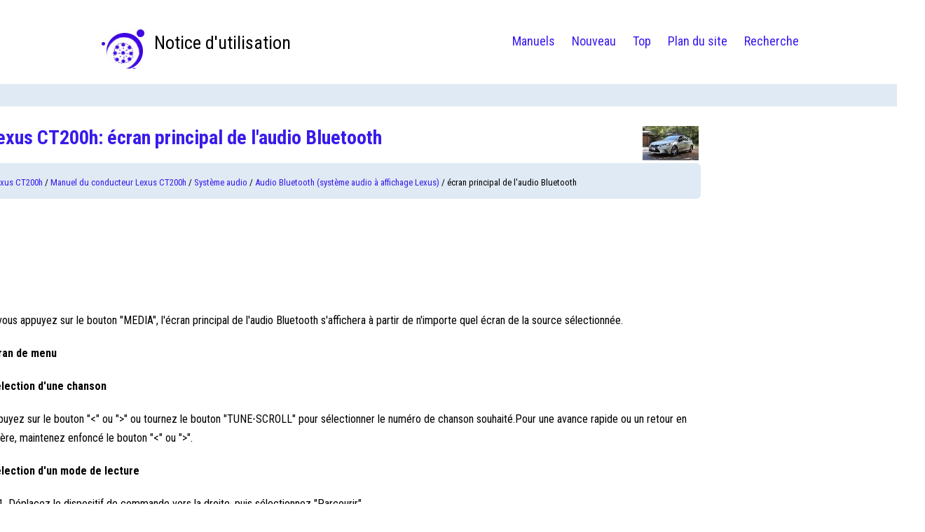

--- FILE ---
content_type: text/html; charset=UTF-8
request_url: https://www.cvoitures.org/_eacute_cran_principal_de_l_audio_bluetooth-1591.html
body_size: 3149
content:
<!DOCTYPE html PUBLIC "-//W3C//DTD XHTML 1.0 Transitional//EN" "http://www.w3.org/TR/xhtml1/DTD/xhtml1-transitional.dtd">
<html xmlns="http://www.w3.org/1999/xhtml" lang="en-US">

<head profile="http://gmpg.org/xfn/11">
<meta http-equiv="Content-Type" content="text/html; charset=utf-8">
<meta name="viewport" content="width=device-width, initial-scale=1.0">
<title>Lexus CT200h: &eacute;cran principal de l'audio Bluetooth - Audio Bluetooth (syst&egrave;me
audio &agrave; affichage Lexus) - Syst&egrave;me audio - Manuel du conducteur Lexus CT200h</title>
<link rel="stylesheet" href="css/blfrc.css" type="text/css">
<link rel="shortcut icon" href="favicon.ico" type="image/x-icon">
</head>

<body>
<div class="topbg">
  <div class="container">
    <a class="logoa" href="/">
      <div class="logo">Notice d'utilisation</div>
    </a>
    <div class="topmenu">
      <ul>
        <li><a href="/">Manuels</a></li>
        <li><a href="/new.html">Nouveau</a></li>
        <li><a href="/top.html">Top</a></li>
        <li><a href="/sitemap.html">Plan du site</a></li>
        <li><a href="/search.php">Recherche</a></li>
      </ul>
    </div>
  </div>
</div>

<div class="whitetopblue">
  <!-- Новий макет: контент + сайдбар -->
  <div class="layout">
    <div class="container">
      <div class="content">
        <h1><img src="images/pages/small/4.jpg" alt="Lexus CT200h: &eacute;cran principal de l'audio Bluetooth - Audio Bluetooth (syst&egrave;me
audio &agrave; affichage Lexus) - Syst&egrave;me audio - Manuel du conducteur Lexus CT200h" border="0" width="80" align=right style="margin: 0px 3px 0 3px">Lexus CT200h: &eacute;cran principal de l'audio Bluetooth</h1>
        <div class="flash"><div style="font-size:13px; text-decoration:none; margin-top:5px;"><a href="lexus_ct200h-4.html">Lexus CT200h</a> / <a href="manuel_du_conducteur_lexus_ct200h-1277.html">Manuel du conducteur Lexus CT200h</a> / <a href="syst_egrave_me_audio-1460.html">Syst&egrave;me audio</a> / <a href="audio_bluetooth_syst_egrave_me_audio_agrave_affichage_lexus_-1589.html">Audio Bluetooth (syst&egrave;me
audio &agrave; affichage Lexus)</a> /  &eacute;cran principal de l'audio Bluetooth</div></div>
        <script async src="https://pagead2.googlesyndication.com/pagead/js/adsbygoogle.js"></script>
<!-- cvoitures.org top adaptive -->
<ins class="adsbygoogle"
     style="display:block; height: 120px;"
     data-ad-client="ca-pub-3862022578288106"
     data-ad-slot="3802421513"></ins>
<script>
     (adsbygoogle = window.adsbygoogle || []).push({});
</script>
        <p><p>Si vous appuyez sur le bouton "MEDIA", l'&eacute;cran principal de l'audio 
Bluetooth
s'affichera &agrave; partir de n'importe quel &eacute;cran de la source s&eacute;lectionn&eacute;e.</p>
<p><strong>&eacute;cran de menu</strong>
</p>
<p><strong>&nbsp;S&eacute;lection d'une chanson</strong></p>
<p>Appuyez sur le bouton "&lt;" ou "&gt;" ou tournez le bouton "TUNE-SCROLL"
pour s&eacute;lectionner le num&eacute;ro de chanson souhait&eacute;.Pour une avance rapide ou un retour en arri&egrave;re, maintenez enfonc&eacute; le bouton
"&lt;" ou "&gt;".</p>
<p><strong>&nbsp;S&eacute;lection d'un mode de lecture</strong></p>
<ol>
	<li>D&eacute;placez le dispositif de commande vers la droite, puis s&eacute;lectionnez
	"Parcourir".</li>
	<li>S&eacute;lectionnez le mode de lecture souhait&eacute;, puis s&eacute;lectionnez une chanson.Le mode de lecture s&eacute;lectionn&eacute; sera utilis&eacute;.</li>
</ol>
<p><strong>Affichage de la liste des &eacute;l&eacute;ments en cours de lecture</strong></p>
<p>D&eacute;placez le dispositif de commande vers la droite, puis s&eacute;lectionnez "Liste
Lecture en cours".</p><ul></ul></table></ul><div style="clear:both"></div><div align="center"><script async src="https://pagead2.googlesyndication.com/pagead/js/adsbygoogle.js"></script>
<!-- cvoitures.org bot adaptive -->
<ins class="adsbygoogle"
     style="display:block"
     data-ad-client="ca-pub-3862022578288106"
     data-ad-slot="1929763180"
     data-ad-format="auto"
     data-full-width-responsive="true"></ins>
<script>
     (adsbygoogle = window.adsbygoogle || []).push({});
</script></div>
<div style="width: 45%; margin:5px; float:left">
<h5 style="margin:5px 0"><a href="affichage_de_l_eacute_tat-1590.html" style="text-decoration:none"><img src="images/previus.gif" alt="" border="0" style="float:left; margin-right:3px;"><span>Affichage de l'&eacute;tat</span></a></h5>
   L'&eacute;cran vous permet de v&eacute;rifier l'&eacute;tat d'un certain nombre d'&eacute;l&eacute;ments, dont
l'intensit&eacute; du signal et le niveau de charge de la batterie.



	&eacute;tat  ...
   </p></div>
<div style="width: 45%; margin:5px; float:right">
<h5 style="margin:5px 0"><a href="t_eacute_l_eacute_phone_bluetooth_syst_egrave_me_audio_agrave_affichage_lexus_-1592.html" style="text-decoration:none"><img src="images/next.gif" alt="" border="0" style="float:right; margin-left:3px;"><span>T&eacute;l&eacute;phone Bluetooth (syst&egrave;me audio &agrave; affichage Lexus)</span></a></h5>
    ...
   </p></div>
<div style="clear:both"></div><div style="margin-top:0px;">
   <h5 style="margin:5px 0">Autres materiaux:</h5><p><a href="pour_configurer_les_options_de_message_texte_courriel-493.html"><span>Pour configurer les options de message texte/courriel</span></a><br>
   Pour activer ou d&eacute;sactiver la fonction de message texte/courriel


1. Aller &agrave; l'&eacute;cran de configurations du t&eacute;l&eacute;phone.
&Eacute;cran des configurations du t&eacute;l&eacute;phone
2. S&eacute;lectionner l'onglet T ...
   </p><p><a href="lampes_t_eacute_moins_et_voyants-1316.html"><span>Lampes t&eacute;moins et
voyants</span></a><br>
   Les lampes t&eacute;moins et les voyants du bloc d'instrumentation et du panneau
central informent le conducteur de l'&eacute;tat des diff&eacute;rents syst&egrave;mes du v&eacute;hicule.&agrave; des fins explicatives, toutes les lampes t&eacute;moi ...
   </p></div>
<script>
// <!--
document.write('<iframe src="counter.php?id=1591" width=0 height=0 marginwidth=0 marginheight=0 scrolling=no frameborder=0></iframe>');
// -->

</script>
</p>
        <div><script async src="https://pagead2.googlesyndication.com/pagead/js/adsbygoogle.js"></script>
<!-- cvoitures.org bot adaptive -->
<ins class="adsbygoogle"
     style="display:block"
     data-ad-client="ca-pub-3862022578288106"
     data-ad-slot="1929763180"
     data-ad-format="auto"
     data-full-width-responsive="true"></ins>
<script>
     (adsbygoogle = window.adsbygoogle || []).push({});
</script></div>
      </div>
      <div class="clear"></div>
    </div>

    <aside class="rightmenu" aria-label="Sidebar">
      <script async src="https://pagead2.googlesyndication.com/pagead/js/adsbygoogle.js"></script>
<!-- cvoitures.org side 300x250 -->
<ins class="adsbygoogle"
     style="display:inline-block;width:300px;height:250px"
     data-ad-client="ca-pub-3862022578288106"
     data-ad-slot="6990518172"></ins>
<script>
     (adsbygoogle = window.adsbygoogle || []).push({});
</script>
      <h2>Catégories</h2>
      <ul>
        <li><a href="/fiat_tipo-1.html">Fiat Tipo</a></li>
        <li><a href="/honda_civic-2.html">Honda Civic</a></li>
        <li><a href="/hyundai_i30-3.html">Hyundai i30</a></li>
        <li><a href="/lexus_ct200h-4.html">Lexus CT200h</a></li>
        <li><a href="/_koda_rapid-5.html">Škoda Rapid</a></li>
        <li><a href="/toyota_auris-7.html">Toyota Auris</a></li>
        <li><a href="https://fr.vw-id3.com/">Volkswagen ID.3</a></li>
        <li><a href="https://fr.vwid4.autos/">Volkswagen ID.4</a></li>
        <li><a href="https://fr.mytoyo.com/">Toyota Prius</a></li>
      </ul>
      <div class="counter-slot"><!--LiveInternet counter--><script type="text/javascript"><!--
document.write("<a href='https://www.liveinternet.ru/click' "+
"target=_blank><img class='counter' src='https://counter.yadro.ru/hit?t11.1;r"+
escape(document.referrer)+((typeof(screen)=="undefined")?"":
";s"+screen.width+"*"+screen.height+"*"+(screen.colorDepth?
screen.colorDepth:screen.pixelDepth))+";u"+escape(document.URL)+
";h"+escape(document.title.substring(0,80))+";"+Math.random()+
"' alt='' title='LiveInternet: �������� ����� ���������� �� 24"+
" ����, ����������� �� 24 ���� � �� �������' "+
"border=0 width=88 height=31><\/a>")//--></script><!--/LiveInternet-->
<br>
<!--LiveInternet counter--><img id="licnt198E" width="0" height="0" style="border:0"
title=""
src="[data-uri]"
alt=""/><script>(function(d,s){d.getElementById("licnt198E").src=
"https://counter.yadro.ru/hit;frclassall?t20.1;r"+escape(d.referrer)+
((typeof(s)=="undefined")?"":";s"+s.width+"*"+s.height+"*"+
(s.colorDepth?s.colorDepth:s.pixelDepth))+";u"+escape(d.URL)+
";h"+escape(d.title.substring(0,150))+";"+Math.random()})
(document,screen)</script><!--/LiveInternet--></div>
    </aside>
  </div>
</div>

<div id="footer">
  <div class="container2">
    © 2014-2026 Droit d'auteur www.cvoitures.org 0.0058
  </div>
</div>

</body>
</html>


--- FILE ---
content_type: text/html; charset=utf-8
request_url: https://www.google.com/recaptcha/api2/aframe
body_size: 266
content:
<!DOCTYPE HTML><html><head><meta http-equiv="content-type" content="text/html; charset=UTF-8"></head><body><script nonce="-Es4Tz83Nutem7X1jtkhBA">/** Anti-fraud and anti-abuse applications only. See google.com/recaptcha */ try{var clients={'sodar':'https://pagead2.googlesyndication.com/pagead/sodar?'};window.addEventListener("message",function(a){try{if(a.source===window.parent){var b=JSON.parse(a.data);var c=clients[b['id']];if(c){var d=document.createElement('img');d.src=c+b['params']+'&rc='+(localStorage.getItem("rc::a")?sessionStorage.getItem("rc::b"):"");window.document.body.appendChild(d);sessionStorage.setItem("rc::e",parseInt(sessionStorage.getItem("rc::e")||0)+1);localStorage.setItem("rc::h",'1769879765638');}}}catch(b){}});window.parent.postMessage("_grecaptcha_ready", "*");}catch(b){}</script></body></html>